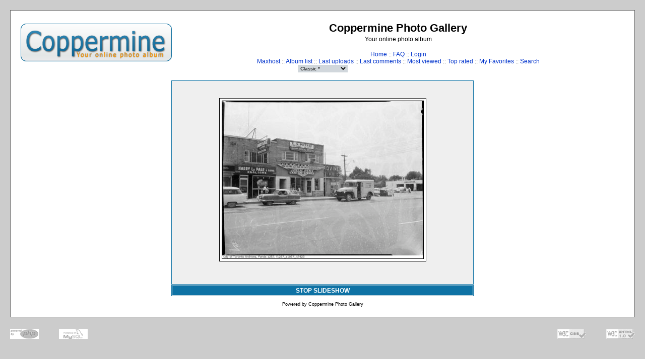

--- FILE ---
content_type: text/html; charset=utf-8
request_url: http://maxhost.org/coppermine/displayimage.php?album=toprated&cat=0&pid=192&slideshow=5000
body_size: 20207
content:
<!DOCTYPE html PUBLIC "-//W3C//DTD XHTML 1.0 Transitional//EN" "http://www.w3.org/TR/xhtml1/DTD/xhtml1-transitional.dtd">

<html xmlns="http://www.w3.org/1999/xhtml" xml:lang="en" lang="en" dir="ltr">
<head>
<meta http-equiv="Content-Type" content="text/html; charset=utf-8" />
<meta http-equiv="Pragma" content="no-cache" />
<title>Coppermine Photo Gallery - Slideshow</title>

<link rel="stylesheet" href="themes/classic/style.css" type="text/css" />
<script type="text/javascript" src="scripts.js"></script>
<!--
  SVN version info:
  Coppermine version: 1.4.19
  $Revision: 4392 $
  $LastChangedBy: gaugau $
  $Date: 2008-04-16 09:25:35 +0200 (Mi, 16 Apr 2008) $
-->
</head>
<body>
  
  <table width="100%" border="0" cellpadding="20" cellspacing="20">
    <tr>
      <td valign="top" style="border: 1px solid #666666;background-color:#FFFFFF;">
        <table width="100%" border="0" cellspacing="0" cellpadding="0">
          <tr>
            <td>
              <a href="index.php"><img src="themes/classic/images/site_logo.png" border="0" alt="" /></a><br />
            </td>
            <td width="100%" align="center">
              <h1>Coppermine Photo Gallery</h1>
              <h3>Your online photo album</h3><br />
                          <!-- BEGIN home -->
        <a href="index.php" title="Go to the home page">Home</a> ::
  <!-- END home -->                <!-- BEGIN faq -->
        <a href="faq.php" title="Frequently Asked Questions on the picture gallery &quot;Coppermine&quot;">FAQ</a> ::
  <!-- END faq -->  <!-- BEGIN login -->
        <a href="login.php?referer=displayimage.php%3Falbum%3Dtoprated%26cat%3D0%26pid%3D192%26slideshow%3D5000" title="Log me in">Login</a> 
  <!-- END login -->   <br />             <!-- BEGIN custom_link -->
        <a href="http://maxhost.org" title="Maxhost">Maxhost</a> ::
  <!-- END custom_link -->  <!-- BEGIN album_list -->
        <a href="index.php?cat=10001" title="Go to the album list">Album list</a> ::
  <!-- END album_list -->  <!-- BEGIN lastup -->
        <a href="thumbnails.php?album=lastup&amp;cat=-1" title="Show most recent uploads">Last uploads</a> ::
  <!-- END lastup -->  <!-- BEGIN lastcom -->
        <a href="thumbnails.php?album=lastcom&amp;cat=-1" title="Show most recent comments">Last comments</a> ::
  <!-- END lastcom -->  <!-- BEGIN topn -->
        <a href="thumbnails.php?album=topn&amp;cat=-1" title="Show most viewed items">Most viewed</a> ::
  <!-- END topn -->  <!-- BEGIN toprated -->
        <a href="thumbnails.php?album=toprated&amp;cat=-1" title="Show top rated items">Top rated</a> ::
  <!-- END toprated -->  <!-- BEGIN favpics -->
        <a href="thumbnails.php?album=favpics" title="Go to my favorites">My Favorites</a> ::
  <!-- END favpics -->  <!-- BEGIN search -->
        <a href="search.php" title="Search the gallery">Search</a> 
  <!-- END search -->
            </td>
          </tr>
        </table>
        <table width="100%" border="0" cellspacing="0" cellpadding="0">
          <tr>
            <td align="center" valign="top">
              
            </td>
          </tr>
          <tr>
            <td align="center" valign="top">
              
<form name="cpgChooseTheme" id="cpgChooseTheme" action="displayimage.php" method="get" style="margin-top:0px;margin-bottom:0px;margin-left:0px;margin-right:0px;display:inline">
<select name="cpgThemeSelect" class="listbox_lang" onchange="if (this.options[this.selectedIndex].value) window.location.href='displayimage.php?album=toprated&amp;cat=0&amp;pid=192&amp;slideshow=5000&amp;theme=' + this.options[this.selectedIndex].value;">
<option selected="selected">Choose a theme</option><option value="classic"  selected="selected">Classic  *</option>
<option value="eyeball">Eyeball</option>
<option value="fruity">Fruity</option>
<option value="hardwired">Hardwired</option>
<option value="igames">Igames</option>
<option value="mac_ox_x">Mac ox x</option>
<option value="project_vii">Project vii</option>
<option value="rainy_day">Rainy day</option>
<option value="water_drop">Water drop</option>
<option value="xxx">Default theme</option>
</select>
</form>

              
            </td>
          </tr>
        </table>
        <img src="images/spacer.gif" width="1" height="15" alt="" />
        <br />
        <table width="100%" border="0" align="center" cellpadding="0" cellspacing="0">
          <tr>
            <td align="left" valign="top">
              
              
<script language="JavaScript" type="text/JavaScript">
// (C) 2000 www.CodeLifter.com
// http://www.codelifter.com
// Free for all users, but leave in this  header
// NS4-6,IE4-6
// Fade effect only in IE; degrades gracefully
// ------------------------------------------------------------------------- //

// Set slideShowSpeed (milliseconds)
var slideShowSpeed = 5000
// Agent sniffer shamelessly 'stolen' from the excellent X library from cross-browser.com
var xOp7=false,xOp5or6=false,xIE4Up=false,xNN4=false,xUA=navigator.userAgent.toLowerCase();
if(window.opera){
  xOp7=(xUA.indexOf('opera 7')!=-1 || xUA.indexOf('opera/7')!=-1);
  if (!xOp7) xOp5or6=(xUA.indexOf('opera 5')!=-1 || xUA.indexOf('opera/5')!=-1 || xUA.indexOf('opera 6')!=-1 || xUA.indexOf('opera/6')!=-1);
}
else if(document.layers) xNN4=true;
else {xIE4Up=document.all && xUA.indexOf('msie')!=-1 && parseInt(navigator.appVersion)>=4;}

// Duration of crossfade (seconds)
var crossFadeDuration = 3

// Specify the image files
var Pic = new Array() // don't touch this
// to add more images, just continue
// the pattern, adding to the array below
Pic[0] = 'albums/old-toronto/normal_bloor-st-w-and-islington-ave-1950.jpg'
Pic[1] = 'albums/old-toronto/normal_front-and-wellington-modern-6.jpg'
Pic[2] = 'albums/old-toronto/normal_royal-york-hotel-1920s.jpg'
Pic[3] = 'albums/old-toronto/normal_eglinton-bus-terminal-1967.jpg'
Pic[4] = 'albums/old-toronto/normal_weston-rd-and-lawrence-ave-1963.jpg'
Pic[5] = 'albums/old-toronto/normal_yonge-and-dundas-1927.jpg'
Pic[6] = 'albums/old-toronto/normal_hotel-prince-george-1912.jpg'
Pic[7] = 'albums/old-toronto/normal_cne-midway-1904.jpg'
Pic[8] = 'albums/old-toronto/cne-clock-tower-bulova-1970s.jpg'
Pic[9] = 'albums/old-toronto/normal_yonge-and-king-cpr-building-site-1911.jpg'
Pic[10] = 'albums/old-toronto/normal_king-st-east-at-yonge-1950s-canadian-pacific-building.jpg'
Pic[11] = 'albums/old-toronto/normal_yonge-and-queen-woolworths-1950-4.jpg'
Pic[12] = 'albums/old-toronto/normal_hotel-scoles-1945.jpg'
Pic[13] = 'albums/old-toronto/normal_oshawa-coach-1930.jpg'
Pic[14] = 'albums/oshawa-shopping/normal_oshawa-centre-eatons-interior.jpg'
Pic[15] = 'albums/old-toronto/normal_yonge-and-bloor-2001.jpg'
Pic[16] = 'albums/old-toronto/normal_rossin-house-1867.jpg'
Pic[17] = 'albums/old-toronto/normal_king-st-west-and-bay-1940s.jpg'
Pic[18] = 'albums/old-toronto/normal_yonge-and-front-board-of-trade-1920s.jpg'
Pic[19] = 'albums/old-toronto/normal_view-from-royal-bank-1916.jpg'
Pic[20] = 'albums/old-toronto/normal_view-from-bank-of-commerce-building-1950s.jpg'
Pic[21] = 'albums/old-toronto/normal_king-and-simcoe-1919.jpg'
Pic[22] = 'albums/oshawa-shopping/normal_stevenson-road-plaza-2011.png'
Pic[23] = 'albums/old-toronto/normal_hotel-queens-1915.jpg'
Pic[24] = 'albums/old-toronto/normal_front-st-1949-1.jpg'
Pic[25] = 'albums/old-toronto/normal_front-and-wellington-1873.jpg'
Pic[26] = 'albums/old-toronto/normal_yonge-between-college-and-bloor-1926.jpg'
Pic[27] = 'albums/old-toronto/normal_yonge-and-wellington-ne-corner-1880.jpg'
Pic[28] = 'albums/old-toronto/normal_toronto-waterfront-1930.jpg'
Pic[29] = 'albums/old-toronto/normal_yonge-st-wharf-1904.jpg'
Pic[30] = 'albums/old-toronto/normal_toronto-unknown.jpg'
Pic[31] = 'albums/old-toronto/normal_queen-st-pre-1900.jpg'
Pic[32] = 'albums/old-toronto/normal_front-st-east-of-bay-1923.jpg'
Pic[33] = 'albums/old-toronto/normal_king-st-west-postcard-1907.jpg'
Pic[34] = 'albums/old-toronto/normal_king-street-east-of-yonge-1890.jpg'
Pic[35] = 'albums/old-toronto/normal_downtown-toronto-2000.jpg'
Pic[36] = 'albums/old-toronto/normal_queen-street-bridge-don-1899.jpg'
Pic[37] = 'albums/old-toronto/normal_theatre-university-lobby-1948.jpg'
Pic[38] = 'albums/old-toronto/normal_the-grange-modern.jpg'
Pic[39] = 'albums/old-toronto/normal_yonge-and-college-1959.jpg'
Pic[40] = 'albums/old-toronto/normal_theatre-standard-showing-getting-even-1910ish.jpg'
Pic[41] = 'albums/userpics/10001/normal_ultimate-magic-cube.png'
Pic[42] = 'albums/old-toronto/normal_canadian-bank-of-commerce-modern-2.jpg'
Pic[43] = 'albums/old-toronto/normal_king-st-east-toronto-globe-1860s.jpg'
Pic[44] = 'albums/majesty/normal_Majesty_The_Northern_Expansion_scr_out9.jpg'
Pic[45] = 'albums/old-toronto/normal_don-crossing-looking-west-pre-1900.jpg'
Pic[46] = 'albums/userpics/10001/normal_isocubesim.png'
Pic[47] = 'albums/old-toronto/normal_cbc-david-garoway-1957.jpg'
Pic[48] = 'albums/old-toronto/normal_king-st-east-south-side-1885.jpg'
Pic[49] = 'albums/old-toronto/normal_yonge-and-roxbough-gas-station-1924.jpg'
Pic[50] = 'albums/old-toronto/normal_auto-imperial-bank-1908.jpg'
Pic[51] = 'albums/old-toronto/normal_yonge-and-king-construction-1950.jpg'
Pic[52] = 'albums/old-toronto/normal_yonge-st-sam-the-record-man-modern.jpg'
Pic[53] = 'albums/old-toronto/normal_cne-midway-1952.jpg'
Pic[54] = 'albums/old-toronto/normal_st-lawrence-hall-1885.jpg'
Pic[55] = 'albums/old-toronto/normal_waterfront-south-of-yonge-1919.jpg'
Pic[56] = 'albums/old-toronto/normal_yonge-and-front-customs-house-1908.jpg'
Pic[57] = 'albums/old-toronto/normal_toronto-island-centreville-1970s-1.jpg'
Pic[58] = 'albums/old-toronto/normal_yonge-st-west-side-south-of-temperance-1934.jpg'
Pic[59] = 'albums/old-toronto/cn-tower-construction-1976.jpg'
Pic[60] = 'albums/old-toronto/normal_bank-of-nova-scotia-1919.jpg'
Pic[61] = 'albums/old-toronto/normal_yonge-and-queen-1888.jpg'
Pic[62] = 'albums/old-toronto/normal_yonge-st-looking-south-cpr-station-1920.jpg'
Pic[63] = 'albums/old-toronto/normal_yonge-and-queen-woolworths-1920.jpg'
Pic[64] = 'albums/userpics/10002/normal_Moorish_5_copy.jpg'
Pic[65] = 'albums/old-toronto/normal_theatre-avenue-1910-showing-victoria-the-great.jpg'
Pic[66] = 'albums/userpics/10001/normal_5-spot-pattern-megaminx.jpg'
Pic[67] = 'albums/old-toronto/heintzman-piano.jpg'
Pic[68] = 'albums/old-toronto/normal_waterfront-foot-of-yonge-1910.jpg'
Pic[69] = 'albums/old-toronto/normal_front-st-1903.jpg'
Pic[70] = 'albums/old-toronto/normal_yonge-and-front-bank-of-montreal-1900-approx.jpg'
Pic[71] = 'albums/old-toronto/normal_theatre-teck-1932-showing-delicious.jpg'
Pic[72] = 'albums/old-toronto/normal_john-st-bridge-1926.jpg'
Pic[73] = 'albums/old-toronto/normal_intersection-1968.jpg'
Pic[74] = 'albums/old-toronto/normal_front-and-yonge-1880.jpg'
Pic[75] = 'albums/old-toronto/normal_cowan-avenue-police-station-1932.jpg'
Pic[76] = 'albums/old-toronto/normal_yonge-and-queen-woolworths-1950-2.jpg'
Pic[77] = 'albums/old-toronto/normal_cne-clock-tower-1961-3.jpg'
Pic[78] = 'albums/old-toronto/normal_yonge-and-queen-1908.jpg'
Pic[79] = 'albums/old-toronto/normal_union-station-old-from-east-1927.jpg'
Pic[80] = 'albums/old-toronto/normal_st-lawrence-hall-modern-2.jpg'
Pic[81] = 'albums/old-toronto/normal_yonge-st-looking-north-from-cpr-1913.jpg'
Pic[82] = 'albums/old-toronto/normal_bloor-and-st-george-1927.jpg'
Pic[83] = 'albums/old-toronto/normal_yonge-and-bloor-sw-corner-1928.jpg'
Pic[84] = 'albums/old-toronto/normal_toronto-armouries-electric-car-1912.jpg'
Pic[85] = 'albums/old-toronto/normal_buster-keaton-1967.jpg'
Pic[86] = 'albums/old-toronto/normal_yonge-near-eglinton-taxi-1963.jpg'
Pic[87] = 'albums/old-toronto/normal_yonge-and-shuter-1913.jpg'
Pic[88] = 'albums/old-toronto/normal_yonge-and-queen-1910.jpg'
Pic[89] = 'albums/old-toronto/normal_yonge-and-mcgill-1914.jpg'
Pic[90] = 'albums/old-toronto/normal_yonge-and-king-nw-corner-1910-2.jpg'
Pic[91] = 'albums/old-toronto/normal_dominion-bank-sherborne-st-1923.jpg'
Pic[92] = 'albums/old-toronto/normal_iof-arch-1901.jpg'
Pic[93] = 'albums/old-toronto/normal_aerial-view-1930-3.jpg'
Pic[94] = 'albums/old-toronto/normal_yonge-and-king-nw-corner-1920-manufacturers-life-building.jpg'
Pic[95] = 'albums/old-toronto/normal_yonge-st-looking-south-1935.jpg'
Pic[96] = 'albums/userpics/10002/normal_Wheel_copy.jpg'
Pic[97] = 'albums/old-toronto/normal_yonge-and-front-looking-north-1919.jpg'
Pic[98] = 'albums/old-toronto/normal_yonge-and-front-great-western-railway-station-1867.jpg'
Pic[99] = 'albums/old-toronto/union-station-1930.jpg'
Pic[100] = 'albums/old-toronto/normal_ttc-head-office-construction-1957.jpg'
Pic[101] = 'albums/old-toronto/normal_aerial-view-union-station-old-east-1926.jpg'
Pic[102] = 'albums/userpics/10001/normal_union-station-modern.jpg'
Pic[103] = 'albums/old-toronto/normal_carlton-towers-1950.jpg'
Pic[104] = 'albums/old-toronto/normal_yonge-and-college-1951.jpg'
Pic[105] = 'albums/old-toronto/normal_union-station-old-1888.jpg'
Pic[106] = 'albums/old-toronto/normal_santa-claus-parade-1924.jpg'
Pic[107] = 'albums/old-toronto/normal_king-st-west-looking-across-yonge-1885s.jpg'
Pic[108] = 'albums/old-toronto/normal_yonge-and-queen-1920-strike.jpg'
Pic[109] = 'albums/oshawa-shopping/normal_ward-store-big-dollar-day-1920s.jpg'
Pic[110] = 'albums/old-toronto/normal_chorly-park-residence-of-governor-general-1923.jpg'
Pic[111] = 'albums/old-toronto/normal_yonge-and-wellington-ne-corner-1912.jpg'
Pic[112] = 'albums/oshawa-shopping/normal_oshawa-centre-snow-before-roof.jpg'
Pic[113] = 'albums/old-toronto/normal_yonge-and-front-board-of-trade-1934.jpg'
Pic[114] = 'albums/old-toronto/normal_yonge-and-front-bank-of-montreal-1910.jpg'
Pic[115] = 'albums/old-toronto/normal_view-from-royal-york-1929.jpg'
Pic[116] = 'albums/old-toronto/normal_king-st-east-of-yonge-1878.jpg'
Pic[117] = 'albums/old-toronto/normal_bay-st-vj-day-1945.jpg'
Pic[118] = 'albums/userpics/10001/normal_3dcube.png'
Pic[119] = 'albums/old-toronto/normal_yonge-and-wellington-ne-corner-1927.jpg'
Pic[120] = 'albums/old-toronto/normal_downtown-toronto-1934.jpg'
Pic[121] = 'albums/old-toronto/normal_cne-grandstand-auto-polo-1912.jpg'
Pic[122] = 'albums/old-toronto/normal_bank-of-toronto-1919.jpg'
Pic[123] = 'albums/old-toronto/normal_old-city-hall-clockworks.jpg'
Pic[124] = 'albums/old-toronto/normal_toronto-costume-1897.jpg'
Pic[125] = 'albums/old-toronto/normal_theatre-princess-destroyed-by-fire-1915-2.jpg'
Pic[126] = 'albums/old-toronto/normal_toronto-star-building-1929.jpg'
Pic[127] = 'albums/old-toronto/normal_toronto-1940s-women-with-sore-feet.jpg'
Pic[128] = 'albums/old-toronto/normal_theatre-towne-cinema-1960.jpg'
Pic[129] = 'albums/old-toronto/normal_hotel-widmer-1928.jpg'
Pic[130] = 'albums/old-toronto/normal_front-st-original-city-hall-1895.jpg'
Pic[131] = 'albums/old-toronto/normal_fashions-1926.jpg'
Pic[132] = 'albums/old-toronto/normal_yonge-and-front-board-of-trade-1954.jpg'
Pic[133] = 'albums/old-toronto/normal_cne-fountain-priness-margaret-modern.jpg'
Pic[134] = 'albums/userpics/10002/normal_Squaring_the_circle_copy.jpg'
Pic[135] = 'albums/old-toronto/normal_yonge-st-arcade-1890.jpg'
Pic[136] = 'albums/old-toronto/normal_cne-princess-gates-closeup-1939.jpg'
Pic[137] = 'albums/old-toronto/normal_yonge-and-king-cpr-building-after-1913.jpg'
Pic[138] = 'albums/old-toronto/normal_the-grange-1907.jpg'
Pic[139] = 'albums/old-toronto/normal_cn-tower-construction-5.jpg'
Pic[140] = 'albums/userpics/10001/normal_union-station-writing.jpg'
Pic[141] = 'albums/oshawa-shopping/normal_ward-and-dewland-store.jpg'
Pic[142] = 'albums/old-toronto/normal_montreal-trust-building-1939.jpg'
Pic[143] = 'albums/old-toronto/normal_yonge-and-front-bank-of-montreal-modern.jpg'
Pic[144] = 'albums/old-toronto/normal_union-station-steamer-train-1915.jpg'
Pic[145] = 'albums/old-toronto/normal_parliment-buildings-queens-park-1953.jpg'
Pic[146] = 'albums/old-toronto/normal_king-and-yonge-ne-corner-1912b.jpg'
Pic[147] = 'albums/old-toronto/normal_bank-of-nova-scotia-1960.jpg'
Pic[148] = 'albums/old-toronto/normal_cne-food-building-after-1954.jpg'
Pic[149] = 'albums/old-toronto/normal_yonge-st-chapman-jewellers-1950.jpg'
Pic[150] = 'albums/old-toronto/normal_cne-food-building-1960s-2.jpg'
Pic[151] = 'albums/old-toronto/normal_union-station-immigrants-1910.jpg'
Pic[152] = 'albums/old-toronto/normal_yonge-near-wilton-square-1930.jpg'
Pic[153] = 'albums/oshawa-shopping/normal_oshawa-centre-eatons-1960.jpg'
Pic[154] = 'albums/linuxman/web-comic-1a.png'
Pic[155] = 'albums/userpics/10002/normal_Dreamcatcher_copy.jpg'
Pic[156] = 'albums/userpics/10002/normal_Diamonds_in_the_Circle_copy.jpg'
Pic[157] = 'albums/old-toronto/normal_yonge-and-front-subway-1954.jpg'
Pic[158] = 'albums/old-toronto/normal_yonge-and-front-looking-west-1908.jpg'
Pic[159] = 'albums/old-toronto/normal_victoria-st-slums-1911.jpg'

var t
var j = 0
var p = Pic.length
var pos = j

var preLoad = new Array()

function preLoadPic(index)
{
        if (Pic[index] != ''){
                window.status='Loading : '+Pic[index]
                preLoad[index] = new Image()
                preLoad[index].src = Pic[index]
                Pic[index] = ''
                window.status=''
        }
}

function runSlideShow(){
   if (xIE4Up){
            document.images.SlideShow.style.filter="blendTrans(duration=2)"
                document.images.SlideShow.style.filter= "blendTrans(duration=crossFadeDuration)"
      document.images.SlideShow.filters.blendTrans.Apply()
        }
        document.images.SlideShow.src = preLoad[j].src
        if (xIE4Up){
           document.images.SlideShow.filters.blendTrans.Play()
        }

        pos = j

        j = j + 1
        if (j > (p-1)) j=0
        t = setTimeout('runSlideShow()', slideShowSpeed)
        preLoadPic(j)
}

function endSlideShow(){
        self.document.location = 'displayimage.php?album=toprated&cat=0&pos='+pos
}

preLoadPic(j)

</script>

<!-- Start standard table -->
<table align="center" width="600" cellspacing="1" cellpadding="0" class="maintable">
        <tr>
                <td align="center" class="display_media" nowrap="nowrap">
                        <table cellspacing="2" cellpadding="0" class="imageborder">
                                <tr>
                                        <td align="center">
                                                <img src="" name="SlideShow" class="image" /><br />

                                        </td>
                                </tr>
                        </table>
                </td></tr>
                <tr><td>
                                                <table width="100%" cellspacing="2" cellpadding="0" class="tableb">
                                <tr>
                                        <td align="center">

                                                
                                        </td>
                                </tr>
                        </table>





<script language="JavaScript" type="text/JavaScript">runSlideShow()</script>
                </td>
        </tr>
</table>
<!-- End standard table -->

<!-- Start standard table -->
<table align="center" width="600" cellspacing="1" cellpadding="0" class="maintable">
        <tr>
                <td align="center" class="navmenu" style="white-space: nowrap;">
                        <a href="javascript:endSlideShow()" class="navmenu">STOP SLIDESHOW</a>
                </td>
        </tr>
</table>
<!-- End standard table -->
<div class="footer" align="center" style="padding-top: 10px;">Powered by <a href="http://coppermine-gallery.net/" title="Coppermine Photo Gallery" rel="external">Coppermine Photo Gallery</a></div>
            </td>
          </tr>
        </table>
      </td>
    </tr>
  </table>
  <div id="vanity">
      <a id="v_php" href="http://www.php.net/" target="_blank"></a>
      <a id="v_mysql" href="http://www.mysql.com/" target="_blank"></a>
      <a id="v_xhtml" href="http://validator.w3.org/check/referer" target="_blank"></a>
      <a id="v_css" href="http://jigsaw.w3.org/css-validator/check/referer" target="_blank"></a>
</div>
<!--Coppermine Photo Gallery 1.4.19 (stable)-->
</body>
</html>
